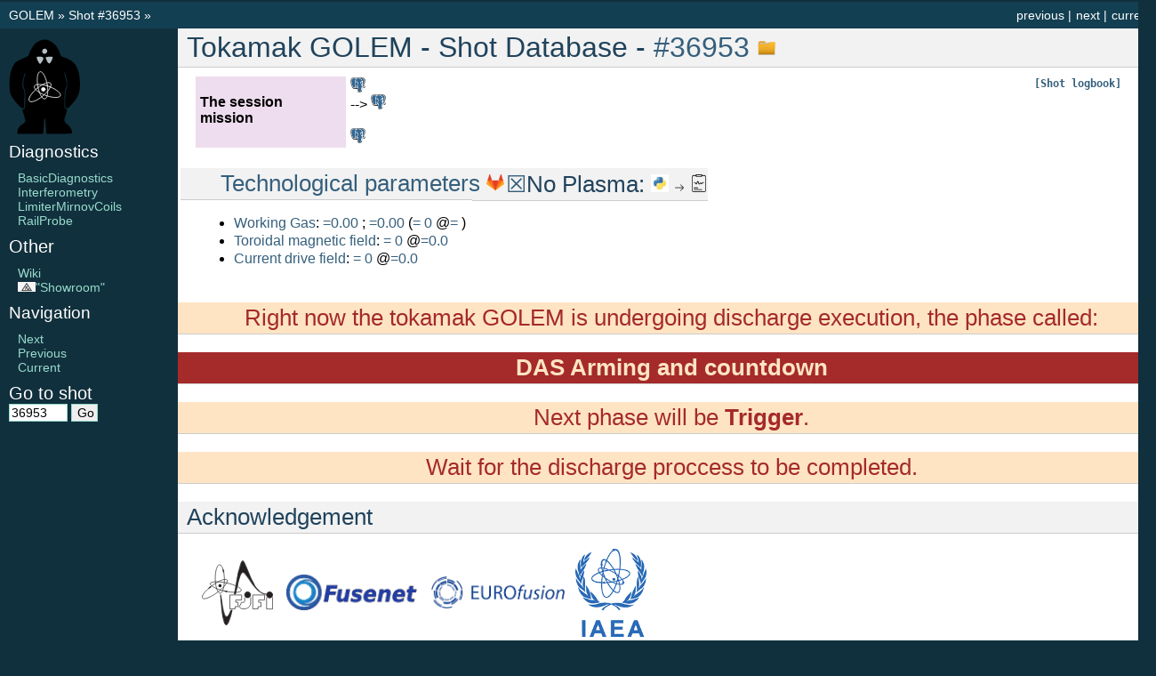

--- FILE ---
content_type: text/html; charset=UTF-8
request_url: http://golem.fjfi.cvut.cz/shots/36953/Analysis/Homepage/Arming@Everywhere.php
body_size: 2990
content:
<!DOCTYPE html PUBLIC "-//W3C//DTD XHTML 1.0 Transitional//EN" "http://www.w3.org/TR/xhtml1/DTD/xhtml1-transitional.dtd">
<html xmlns="http://www.w3.org/1999/xhtml">


\(\def\sub#1{_\mathrm{#1}}\def\sup#1{^\mathrm{#1}}\def\maximum#1{max_#1}\)
<head><meta http-equiv="Content-Type" content="text/html; charset=UTF-8">    
    <!--<title>Golem No: 36953 - the only fully opensource tokamak </title>-->
    <title>Golem #36953</title>
    <link rel="shortcut icon" href="http://golem.fjfi.cvut.cz/favicon.ico" type="image/x-icon">
    <link rel="stylesheet" href="/_static/default.css" type="text/css">
    <link rel="stylesheet" href="/_static/pygments.css" type="text/css">
    <link rel="stylesheet" href="/_static/lightbox.css" type="text/css" media="screen">

<script type="text/javascript" async
  src="https://cdnjs.cloudflare.com/ajax/libs/mathjax/2.7.7/latest.js?config=TeX-MML-AM_CHTML">
</script>
<script type="text/javascript">
	function getURL(val){
// 	location = /shots/ + val + '/' +  "/";
	location = /shots/ + val;
	return false;
	}
</script>
    
    

<style>
    tr.data-flow th { text-align: right; font-style: italic; }
</style>
  </head>
<body>
   <div class="related">
      <h3>Navigation</h3>

	<ul>
	<li class="right"><a href="http://golem.fjfi.cvut.cz/shots/0" title="current shot">current</a> </li>
	<li class="right"><a href="http://golem.fjfi.cvut.cz/shots/36954/" title="next shot">next</a> |</li>
	<li class="right"><a href="http://golem.fjfi.cvut.cz/shots/36952/" title="previous shot">previous</a> | </li>
	</ul>
	<ul>
	<li><a href="http://golem.fjfi.cvut.cz/">  GOLEM  </a> »
	<a href="http://golem.fjfi.cvut.cz/shots/36953">Shot  #36953</a>  »   </li>
	</ul>
    </div>

    <div class="document">
      <div class="documentwrapper">
	<div class="bodywrapper">
	  <div class="body">
	    <div class="section">

	    <h1>Tokamak GOLEM - Shot Database - <a href="http://golem.fjfi.cvut.cz/shots/36953/" title="Permalink to this headline">#36953</a><a href="http://golem.fjfi.cvut.cz/shotdir/36953/" title="Permalink to this headline">  <img src=http://golem.fjfi.cvut.cz/_static/direct.png  width='20px'/></a></h1>
<!--	    <a class="viewcode-back" href="analysis_wave_0/Homepage/ErrorLog"> <tt class="file docutils literal"><span class="pre">[Web log]</span></tt></a>-->

<!--		    <a class="viewcode-back" href="http://golem.fjfi.cvut.cz/shots/36953/home.php.template"><tt class="file docutils literal"><span class="pre">[Template source]</span></tt></a><br>-->


<div style=" display: inline-block;float:right;position:relative; top:100px; right:10px;  "> 
<div align="right" style="width:10px;"> 

<!--Zde jsem vyhodil style "scoped" -->

<form name="tags">
<ul class="labels">
</ul>
</form>
</div> 
</div> 
<table class="docutils field-list" frame="void" rules="none">
<colgroup>
<col class="field-name" style="width: 16%;">
<col class="field-body" style="width: 83%;">
</colgroup>
<tbody valign="top">
<tr class='field'><th class='field-name'></th><td class='field-body'><a href="Analysis/Homepage/psql/ShotsOfTheDay.php" title="Shots of the day">  <img src=http://golem.fjfi.cvut.cz/_static/postgresql.webp  width='17px'/></a><a class="viewcode-back" href="ShotLogbook"> <tt class="file docutils literal"><span class="pre">[Shot logbook]</span></tt></a><tr class='field'><th class='field-name'>The session mission</th><td class='field-body'><a href='.setup'></a> --> <a href="Analysis/Homepage/psql/ShotsOfTheMission.php" title="Shots of the mission">  <img src=http://golem.fjfi.cvut.cz/_static/postgresql.webp  width='17px'/></a></td></tr><tr class='field'><th class='field-name'></th><td class='field-body'><a href="Analysis/Homepage/psql/ShotsOfTheSession.php" title="Shots of the session">  <img src=http://golem.fjfi.cvut.cz/_static/postgresql.webp  width='17px'/></a><tr class='field'><th class='field-name'></th><td class='field-body'><tr class='field'><th class='field-name'><a href=Production/Parameters/></a></th><td class='field-body'></tbody>
</table>
  

<table><tbody><tr valign="top">
<td><h2>&nbsp;&nbsp;&nbsp;&nbsp;
<a href='Infrastructure/'>Technological parameters </a>
<a href="https://gitlab.com/golem-tokamak/dirigent/-/tree/master/Devices/RASPs"><img src=http://golem.fjfi.cvut.cz/_static/gitlab.png  width='20px'/></a>  
</h2>

<ul>
    <li><a href='Devices/RASPs/Chamber/'>Working Gas</a>: <a href=Devices/RASPs/Chamber/p_chamber_pressure_before_discharge title="">\(\)=0.00 </a>; <a href=Devices/RASPs/Chamber/p_chamber_pressure_predischarge title="">\(\)=0.00 </a> (<a href=Devices/RASPs/Chamber/p_working_gas_discharge_request title="">\(\)=  0 </a>@<a href=Devices/RASPs/Chamber/X_working_gas_discharge_request title="">\(\)= </a>)</li><li><a href='Devices/RASPs/Charger/'>Toroidal magnetic field</a>: <a href=Devices/RASPs/Charger/U_bt_discharge_request title="">\(\)=  0 </a>@<a href=Devices/RASPs/Discharge/t_bt_discharge_request title="">\(\)=0.0 </a></li><li><a href='Devices/RASPs/Charger/'>Current drive field</a>: <a href=Devices/RASPs/Charger/U_cd_discharge_request title="">\(\)=  0 </a>@<a href=Devices/RASPs/Discharge/t_cd_discharge_request title="">\(\)=0.0 </a></li>    </ul></td>
<td>	  <h2>&nbsp;&nbsp;&nbsp;&nbsp;<a href=Diagnostics/BasicDiagnostics/Results/is_plasma title="Plasma Existence YES(1)/NO(0)">&#9746</a>No Plasma:
    <a href=https://gitlab.com/golem-tokamak/dirigent/-/tree/master/Diagnostics/BasicDiagnostics/DetectPlasma.ipynb title="Python code@Jupyter notebook"><img src=http://golem.fjfi.cvut.cz/_static/python.png  width='20px'/></a>
    <img src=http://golem.fjfi.cvut.cz/_static/rightarrow.png  width='10px'/>
    <a href=Diagnostics/BasicDiagnostics/DetectPlasma.html title="Results"><img src=http://golem.fjfi.cvut.cz/_static/results.png  width='20px'/></a></td>
</tr></tbody></table>

<h2 style='background-color: bisque; color: brown;'><center>Right now the tokamak GOLEM is undergoing discharge execution, the phase called:</center></h2> 
<h2 style='background-color: brown; color: bisque;'><center><b>DAS Arming and countdown</b></center></h2>
<h2 style='background-color: bisque; color: brown;'><center>Next phase will be <b>Trigger</b>.</center></h2>
<h2 style='background-color: bisque; color: brown;'><center>Wait for the discharge proccess to be completed.</center></h2>





<h2> Acknowledgement  </h2>

<table cellpadding="5">
<tbody><tr>
<td valign="middle">
<a href="http://jaderka.cz/"><img src="/_static/logos/fjfi.svg" width="80px"></a>
</td>
<td valign="middle" align="center">
<div style="display:table-cell; vertical-align:middle">
<a href="http://www.fusenet.eu/"><img src="/_static/logos/fusenet_logo.gif" width="150px"></a>
</div>
</td>
<td valign="middle">
<a href="https://www.euro-fusion.org/"><img src="/_static/logos/eurofusion.png" width="150px"></a>
</td>
<td valign="middle">
<a href="https://www.iaea.org/"><img src="/_static/logos/iaea.png" width="80px"></a>
</td>

</tr>
</tbody></table>

<hr>

Thanks to the specific help
<span style="display:inline-block; vertical-align:middle">
<a href="http://www.pfeiffer-vacuum.com/"><img src="/_static/logos/Pfeiffer_Vacuum_Technology.svg" width="150px"></a></span>

<p style="text-align:right;">
<span style="display:inline-block; vertical-align:middle; horizontal-align:right">
<a href="https://gitlab.com/golem-tokamak/dirigent">The tokamak GOLEM controll SW @ <img src="/_static/logos/GitLab.png" width="70px"></a></span></p>

	    </div>
	  </div>
	</div>
      </div>
      <div class="sphinxsidebar">
	<div class="sphinxsidebarwrapper" style="float: left; margin-right: 0px; width: 172px;">


	    <a href="http://golem.fjfi.cvut.cz/shots/36953"><img src="/_static/logos/golem.svg" alt="" width="80"></a>

		<h4>Diagnostics</h4>
		<ul>
		
				   <li><a href=http://golem.fjfi.cvut.cz/shots/36953/Diagnostics/BasicDiagnostics/onstage.html>BasicDiagnostics</a></li>
<li><a href=http://golem.fjfi.cvut.cz/shots/36953/Diagnostics/Interferometry/onstage.html>Interferometry</a></li>
<li><a href=http://golem.fjfi.cvut.cz/shots/36953/Diagnostics/LimiterMirnovCoils/onstage.html>LimiterMirnovCoils</a></li>
<li><a href=http://golem.fjfi.cvut.cz/shots/36953/Diagnostics/RailProbe/onstage.html>RailProbe</a></li>
		</ul>


		<h3>Other</h3>
		<ul class="this-page-menu">
		
        
    
 <!--<li><a class="reference internal" href="http://golem.fjfi.cvut.cz/shots/36953/Data.php">Data</a></li>-->
 <!--<li><a class="reference internal" href="http://golem.fjfi.cvut.cz/wiki/Bibliography.pdf">References</a></li>-->
 <!--<li><a class="reference internal" href="http://golem.fjfi.cvut.cz/shots/36953/About.php">About</a></li>-->
 <li><a class="reference internal" href="http://golem.fjfi.cvut.cz/wiki/">Wiki</a></li>
 <li><img src=http://golem.fjfi.cvut.cz/_static/UnderConstruction.png  width='20px'/><a class="reference internal" href="Analysis/Homepage/bookmarks.html">"Showroom"</a>
  </li>
 <!--<li><a class="reference internal" href="http://golem.fjfi.cvut.cz/utils/">Utilities</a></li>-->

		</ul>

		<h4>Navigation</h4>
		<ul class="this-page-menu">
  
 <li>
    
    <a class="reference internal" href="http://golem.fjfi.cvut.cz/shots/36954">Next</a>
    </li>
  
 <li>
    
    <a class="reference internal" href="http://golem.fjfi.cvut.cz/shots/36952">Previous</a>
    </li>
<li>
    
    <a class="reference internal" href="http://golem.fjfi.cvut.cz/shots/0">Current</a>
    </li>

		</ul>


	    <div id="searchbox" style="">
		<h3>Go to shot</h3>
		    <form style="display:inline;" method="post" action="http://golem.fjfi.cvut.cz/shots/36953/" onsubmit="return getURL(this.shot.value)">
		    <input size="5" type="text" name="shot" value="36953">
		    <input size="5" type="submit" name="Go" value="Go">
		    </form>
	    </div>
	    <script type="text/javascript">$('#searchbox').show(0);</script>
	</div>
</body></html>



--- FILE ---
content_type: image/svg+xml
request_url: http://golem.fjfi.cvut.cz/_static/logos/Pfeiffer_Vacuum_Technology.svg
body_size: 7560
content:
<?xml version="1.0" encoding="UTF-8" standalone="no"?>
<!-- Created with Inkscape (http://www.inkscape.org/) -->

<svg
   xmlns:dc="http://purl.org/dc/elements/1.1/"
   xmlns:cc="http://creativecommons.org/ns#"
   xmlns:rdf="http://www.w3.org/1999/02/22-rdf-syntax-ns#"
   xmlns:svg="http://www.w3.org/2000/svg"
   xmlns="http://www.w3.org/2000/svg"
   version="1.1"
   width="233.85809"
   height="36.127373"
   id="svg3623"
   xml:space="preserve"><metadata
     id="metadata3629"><rdf:RDF><cc:Work
         rdf:about=""><dc:format>image/svg+xml</dc:format><dc:type
           rdf:resource="http://purl.org/dc/dcmitype/StillImage" /><dc:title></dc:title></cc:Work></rdf:RDF></metadata><defs
     id="defs3627" /><g
     transform="matrix(1.25,0,0,-1.25,0,36.127374)"
     id="g3631"><g
       id="g3633"><path
         d="M 112.215,14.453 88.488,13.441 c 0,0.355 0.059,0.711 0,1.012 0.059,0.355 0.059,0.711 0,1.007 l 23.727,-1.007"
         id="path3635"
         style="fill:#a7a5a6;fill-opacity:1;fill-rule:evenodd;stroke:none" /><path
         d="M 108.293,12.191 88.371,11.179 c 0.059,0.656 0.117,1.367 0.117,2.024 l 19.805,-1.012"
         id="path3637"
         style="fill:#a7a5a6;fill-opacity:1;fill-rule:evenodd;stroke:none" /><path
         d="M 104.902,9.992 88.074,9.039 c 0.117,0.656 0.235,1.308 0.235,1.902 l 16.593,-0.949"
         id="path3639"
         style="fill:#a7a5a6;fill-opacity:1;fill-rule:evenodd;stroke:none" /><path
         d="M 100.262,7.73 87.598,6.718 c 0.175,0.657 0.297,1.309 0.414,1.907 l 12.25,-0.895"
         id="path3641"
         style="fill:#a7a5a6;fill-opacity:1;fill-rule:evenodd;stroke:none" /><path
         d="M 95.742,5.472 86.941,4.519 c 0.239,0.594 0.418,1.191 0.594,1.785 l 8.207,-0.832"
         id="path3643"
         style="fill:#a7a5a6;fill-opacity:1;fill-rule:evenodd;stroke:none" /><path
         d="m 92.059,3.269 -5.95,-1.008 c 0.239,0.594 0.536,1.188 0.715,1.844 l 5.235,-0.836"
         id="path3645"
         style="fill:#a7a5a6;fill-opacity:1;fill-rule:evenodd;stroke:none" /><path
         d="M 87.773,1.128 84.859,0 c 0.36,0.593 0.715,1.25 1.071,1.902 l 1.843,-0.774"
         id="path3647"
         style="fill:#a7a5a6;fill-opacity:1;fill-rule:evenodd;stroke:none" /><path
         d="M 108.293,16.71 88.488,15.757 c 0,0.657 -0.058,1.309 -0.117,1.965 l 19.922,-1.012"
         id="path3649"
         style="fill:#a7a5a6;fill-opacity:1;fill-rule:evenodd;stroke:none" /><path
         d="M 104.902,18.91 88.309,17.96 c 0,0.653 -0.118,1.309 -0.235,1.903 l 16.828,-0.953"
         id="path3651"
         style="fill:#a7a5a6;fill-opacity:1;fill-rule:evenodd;stroke:none" /><path
         d="m 100.262,21.171 -12.25,-0.89 c -0.117,0.652 -0.239,1.304 -0.414,1.902 l 12.664,-1.012"
         id="path3653"
         style="fill:#a7a5a6;fill-opacity:1;fill-rule:evenodd;stroke:none" /><path
         d="m 95.742,23.492 -8.207,-0.895 c -0.176,0.594 -0.355,1.25 -0.531,1.785 l 8.738,-0.89"
         id="path3655"
         style="fill:#a7a5a6;fill-opacity:1;fill-rule:evenodd;stroke:none" /><path
         d="m 92.059,25.632 -5.235,-0.836 c -0.179,0.657 -0.418,1.25 -0.715,1.844 l 5.95,-1.008"
         id="path3657"
         style="fill:#a7a5a6;fill-opacity:1;fill-rule:evenodd;stroke:none" /><path
         d="M 87.773,27.773 85.93,27 c -0.297,0.71 -0.653,1.308 -1.071,1.902 l 2.914,-1.129"
         id="path3659"
         style="fill:#a7a5a6;fill-opacity:1;fill-rule:evenodd;stroke:none" /><path
         d="m 124.168,18.496 -5.469,-8.625 -1.308,8.625 -1.547,0 1.605,-10.11 1.664,0 6.602,10.11 -1.547,0"
         id="path3661"
         style="fill:#231f20;fill-opacity:1;fill-rule:evenodd;stroke:none" /><path
         d="m 123.395,8.386 7.195,10.11 1.668,0 2.14,-10.11 -1.726,0 -0.594,2.617 -5.234,0 -1.844,-2.617 -1.605,0 z m 4.285,3.864 4.222,0 -0.894,4.878 -3.328,-4.878"
         id="path3663"
         style="fill:#231f20;fill-opacity:1;fill-rule:evenodd;stroke:none" /><path
         d="m 146.59,15.878 c 0.238,1.844 -1.129,2.793 -3.332,2.856 -3.688,0.117 -5.649,-2.797 -6.242,-5.293 -0.657,-2.797 0.117,-5.234 3.39,-5.234 2.199,0 4.399,1.128 4.934,2.796 l -1.664,0 c -0.418,-1.07 -1.606,-1.605 -2.856,-1.605 -2.437,0 -2.617,1.961 -2.14,4.043 0.414,1.781 1.488,4.102 4.222,4.102 1.188,0 2.2,-0.653 2.02,-1.665 l 1.668,0"
         id="path3665"
         style="fill:#231f20;fill-opacity:1;fill-rule:evenodd;stroke:none" /><path
         d="m 159.375,18.496 -1.547,0 -1.547,-6.422 c -0.476,-1.727 -1.843,-2.676 -3.625,-2.676 -1.726,0 -2.679,0.949 -2.32,2.676 l 1.547,6.422 -1.547,0 -1.488,-6.067 c -0.653,-2.617 0.476,-4.222 3.511,-4.222 3.09,0 4.993,1.605 5.59,4.222 l 1.426,6.067"
         id="path3667"
         style="fill:#231f20;fill-opacity:1;fill-rule:evenodd;stroke:none" /><path
         d="m 171.684,18.496 -1.547,0 -1.547,-6.422 c -0.473,-1.727 -1.84,-2.676 -3.625,-2.676 -1.727,0 -2.676,0.949 -2.32,2.676 l 1.546,6.422 -1.546,0 -1.485,-6.067 c -0.656,-2.617 0.473,-4.222 3.508,-4.222 3.09,0 4.996,1.605 5.59,4.222 l 1.426,6.067"
         id="path3669"
         style="fill:#231f20;fill-opacity:1;fill-rule:evenodd;stroke:none" /><path
         d="m 183.102,8.386 1.546,0 2.438,10.11 -2.617,0 -5.172,-8.328 -0.059,0 -1.191,8.328 -2.793,0 -2.438,-10.11 1.543,0 2.2,9.098 1.429,-9.098 1.485,0 5.769,9.098 0.059,0 -2.199,-9.098"
         id="path3671"
         style="fill:#231f20;fill-opacity:1;fill-rule:evenodd;stroke:none" /><path
         d="m 0,8.445 0,10.406 3.566,0 c 2.559,0 4.7,-0.535 4.7,-3.211 0,-1.844 -1.368,-3.094 -3.985,-3.152 l -1.785,0 0,-4.043 -2.496,0 z m 2.496,5.769 c 1.371,0.059 3.152,-0.418 3.152,1.426 0,1.844 -1.781,1.426 -3.152,1.488 l 0,-2.914"
         id="path3673"
         style="fill:#c40f3a;fill-opacity:1;fill-rule:evenodd;stroke:none" /><path
         d="m 13.5,8.445 0,4.461 4.637,0 0,1.722 -4.637,0 0,2.5 4.996,0 0,1.723 -7.434,0 0,-10.406 2.438,0"
         id="path3675"
         style="fill:#c40f3a;fill-opacity:1;fill-rule:evenodd;stroke:none" /><path
         d="m 21.824,8.445 7.91,0 0,1.723 -5.41,0 0,2.796 4.875,0 0,1.723 -4.875,0 0,2.441 5.231,0 0,1.723 -7.731,0 0,-10.406"
         id="path3677"
         style="fill:#c40f3a;fill-opacity:1;fill-rule:evenodd;stroke:none" /><path
         d="m 33.539,18.851 2.5,0 0,-10.406 -2.5,0 0,10.406 z"
         id="path3679"
         style="fill:#c40f3a;fill-opacity:1;fill-rule:evenodd;stroke:none" /><path
         d="m 42.52,8.445 0,4.461 4.636,0 0,1.722 -4.636,0 0,2.5 4.996,0 0,1.723 -7.434,0 0,-10.406 2.438,0"
         id="path3681"
         style="fill:#c40f3a;fill-opacity:1;fill-rule:evenodd;stroke:none" /><path
         d="m 53.281,8.445 0,4.461 4.641,0 0,1.722 -4.641,0 0,2.5 4.938,0 0,1.723 -7.434,0 0,-10.406 2.496,0"
         id="path3683"
         style="fill:#c40f3a;fill-opacity:1;fill-rule:evenodd;stroke:none" /><path
         d="m 61.371,8.445 7.91,0 0,1.723 -5.414,0 0,2.796 4.938,0 0,1.723 -4.938,0 0,2.441 5.293,0 0,1.723 -7.789,0 0,-10.406"
         id="path3685"
         style="fill:#c40f3a;fill-opacity:1;fill-rule:evenodd;stroke:none" /><path
         d="m 75.348,17.128 2.078,0 c 1.133,0 1.726,-0.418 1.726,-1.308 0,-0.953 -0.593,-1.43 -1.726,-1.43 l -2.078,0 0,2.738 z m 0,-4.46 2.613,0 c 0.836,-0.059 1.012,-0.833 1.07,-1.43 0.121,-0.891 0.239,-1.84 0.418,-2.793 l 2.735,0 c -0.473,0.594 -0.536,1.844 -0.653,2.496 -0.238,1.43 -0.238,2.5 -2.14,2.676 1.425,0.301 2.437,1.191 2.379,2.5 0.058,2.14 -1.965,2.734 -3.985,2.734 l -4.937,0 0,-10.406 2.5,0 0,4.223"
         id="path3687"
         style="fill:#c40f3a;fill-opacity:1;fill-rule:evenodd;stroke:none" /></g></g></svg>

--- FILE ---
content_type: image/svg+xml
request_url: http://golem.fjfi.cvut.cz/_static/logos/fjfi.svg
body_size: 11740
content:
<?xml version="1.0" encoding="UTF-8" standalone="no"?>
<!-- Created with Inkscape (http://www.inkscape.org/) -->

<svg
   xmlns:dc="http://purl.org/dc/elements/1.1/"
   xmlns:cc="http://creativecommons.org/ns#"
   xmlns:rdf="http://www.w3.org/1999/02/22-rdf-syntax-ns#"
   xmlns:svg="http://www.w3.org/2000/svg"
   xmlns="http://www.w3.org/2000/svg"
   version="1.1"
   width="217.41364"
   height="198.07036"
   id="svg3856"
   xml:space="preserve"><metadata
     id="metadata3862"><rdf:RDF><cc:Work
         rdf:about=""><dc:format>image/svg+xml</dc:format><dc:type
           rdf:resource="http://purl.org/dc/dcmitype/StillImage" /><dc:title></dc:title></cc:Work></rdf:RDF></metadata><defs
     id="defs3860" /><g
     transform="matrix(1.25,0,0,-1.25,0,198.07035)"
     id="g3864"><g
       id="g3866"><g
         transform="translate(0,158.45628)"
         id="g3868"><path
           d="m 55.074,-45.129 c -0.363,19.109 -5.66,34.602 -11.793,34.484 -6.133,-0.117 -10.84,-15.796 -10.476,-34.906 0.363,-19.113 5.66,-34.601 11.793,-34.488 6.132,0.117 10.84,15.801 10.476,34.91 z"
           id="path3870"
           style="fill:none;stroke:#231f20;stroke-width:1.43036497;stroke-linecap:butt;stroke-linejoin:miter;stroke-miterlimit:2.61310005;stroke-opacity:1;stroke-dasharray:none" /></g><g
         transform="translate(0,158.45628)"
         id="g3872"><path
           d="m 25.34,-61.371 c -16.61,-12.149 -27.391,-25.84 -24,-30.481 3.39,-4.636 19.707,1.489 36.32,13.637 16.61,12.152 27.395,25.844 24,30.481 -3.39,4.64 -19.707,-1.489 -36.32,-13.637 z"
           id="path3874"
           style="fill:none;stroke:#231f20;stroke-width:1.43036497;stroke-linecap:butt;stroke-linejoin:miter;stroke-miterlimit:2.61310005;stroke-opacity:1;stroke-dasharray:none" /></g><g
         transform="translate(0,158.45628)"
         id="g3876"><path
           d="m 60.652,-54.984 c -20.902,4.574 -38.929,3.851 -40.125,-1.618 -1.199,-5.468 14.875,-13.66 35.778,-18.234 20.906,-4.578 38.929,-3.852 40.129,1.617 1.195,5.465 -14.875,13.656 -35.782,18.235 z"
           id="path3878"
           style="fill:none;stroke:#231f20;stroke-width:1.43036497;stroke-linecap:butt;stroke-linejoin:miter;stroke-miterlimit:2.61310005;stroke-opacity:1;stroke-dasharray:none" /></g><path
         d="m 44.395,100.515 c 2.089,0 3.793,-1.703 3.793,-3.793 0,-2.086 -1.704,-3.789 -3.793,-3.789 -2.086,0 -3.79,1.703 -3.79,3.789 0,2.09 1.704,3.793 3.79,3.793"
         id="path3880"
         style="fill:#231f20;fill-opacity:1;fill-rule:evenodd;stroke:none" /><g
         transform="translate(0,158.45628)"
         id="g3882"><path
           d="m 44.395,-57.941 c 2.089,0 3.793,-1.704 3.793,-3.793 0,-2.086 -1.704,-3.789 -3.793,-3.789 -2.086,0 -3.79,1.703 -3.79,3.789 0,2.089 1.704,3.793 3.79,3.793 z"
           id="path3884"
           style="fill:none;stroke:#231f20;stroke-width:0.154469;stroke-linecap:butt;stroke-linejoin:miter;stroke-miterlimit:2.61310005;stroke-opacity:1;stroke-dasharray:none" /></g><g
         transform="translate(0,158.45628)"
         id="g3886"><path
           d="m 22.563,-63.238 -1.797,-1.606"
           id="path3888"
           style="fill:none;stroke:#231f20;stroke-width:0.154469;stroke-linecap:butt;stroke-linejoin:miter;stroke-miterlimit:2.61310005;stroke-opacity:1;stroke-dasharray:none" /></g><path
         d="m 23.012,93.093 -8.883,-5.406 6.371,8.219 2.512,-2.813"
         id="path3890"
         style="fill:#231f20;fill-opacity:1;fill-rule:evenodd;stroke:none" /><g
         transform="translate(0,158.45628)"
         id="g3892"><path
           d="M 63.801,-76.57 60.5,-75.914"
           id="path3894"
           style="fill:none;stroke:#231f20;stroke-width:0.154469;stroke-linecap:butt;stroke-linejoin:miter;stroke-miterlimit:2.61310005;stroke-opacity:1;stroke-dasharray:none" /></g><path
         d="m 61.438,80.437 -9.661,3.847 10.395,-0.152 -0.734,-3.695"
         id="path3896"
         style="fill:#231f20;fill-opacity:1;fill-rule:evenodd;stroke:none" /><g
         transform="translate(0,158.45628)"
         id="g3898"><path
           d="m 53.125,-27.84 -0.102,0.457"
           id="path3900"
           style="fill:none;stroke:#231f20;stroke-width:0.154469;stroke-linecap:butt;stroke-linejoin:miter;stroke-miterlimit:2.61310005;stroke-opacity:1;stroke-dasharray:none" /></g><path
         d="m 51.473,129.366 -0.371,10.391 4.05,-9.574 -3.679,-0.817"
         id="path3902"
         style="fill:#231f20;fill-opacity:1;fill-rule:evenodd;stroke:none" /><g
         transform="translate(0,158.45628)"
         id="g3904"><path
           d="m 104.914,-90.102 0,-8.746"
           id="path3906"
           style="fill:none;stroke:#231f20;stroke-width:1.43036497;stroke-linecap:butt;stroke-linejoin:miter;stroke-miterlimit:2.61310005;stroke-opacity:1;stroke-dasharray:none" /></g><g
         transform="translate(0,158.45628)"
         id="g3908"><path
           d="M 119.465,-89.797 119.313,-104.5"
           id="path3910"
           style="fill:none;stroke:#231f20;stroke-width:1.43036497;stroke-linecap:butt;stroke-linejoin:miter;stroke-miterlimit:2.61310005;stroke-opacity:1;stroke-dasharray:none" /></g><g
         transform="translate(0,158.45628)"
         id="g3912"><path
           d="m 68.469,-84.27 0,-33.898 12.754,0 0,5.469 7.289,0 0,10.57 -5.828,0.184 0.179,5.465 14.215,0 0.367,12.21 -28.976,0 z"
           id="path3914"
           style="fill:none;stroke:#231f20;stroke-width:1.43036497;stroke-linecap:butt;stroke-linejoin:miter;stroke-miterlimit:2.61310005;stroke-opacity:1;stroke-dasharray:none" /></g><g
         transform="translate(0,158.45628)"
         id="g3916"><path
           d="m 124.531,-84.336 0,-33.898 12.758,0 0,5.468 7.289,0 0,10.571 -5.832,0.183 0.184,5.465 14.211,0 0.367,12.211 -28.977,0 z"
           id="path3918"
           style="fill:none;stroke:#231f20;stroke-width:1.43036497;stroke-linecap:butt;stroke-linejoin:miter;stroke-miterlimit:2.61310005;stroke-opacity:1;stroke-dasharray:none" /></g><g
         transform="translate(0,158.45628)"
         id="g3920"><path
           d="m 158.313,-90.012 -0.165,-28.402 14.891,-0.168 -0.148,28.754"
           id="path3922"
           style="fill:none;stroke:#231f20;stroke-width:1.43036497;stroke-linecap:butt;stroke-linejoin:miter;stroke-miterlimit:2.61310005;stroke-opacity:1;stroke-dasharray:none" /></g><path
         d="m 165.672,81.878 c 4.156,0 7.543,-3.387 7.543,-7.543 0,-4.156 -3.387,-7.543 -7.543,-7.543 -4.152,0 -7.543,3.387 -7.543,7.543 0,4.156 3.391,7.543 7.543,7.543"
         id="path3924"
         style="fill:#231f20;fill-opacity:1;fill-rule:evenodd;stroke:none" /><g
         transform="translate(0,158.45628)"
         id="g3926"><path
           d="m 165.672,-76.578 c 4.156,0 7.543,-3.387 7.543,-7.543 0,-4.156 -3.387,-7.543 -7.543,-7.543 -4.152,0 -7.543,3.387 -7.543,7.543 0,4.156 3.391,7.543 7.543,7.543 z"
           id="path3928"
           style="fill:none;stroke:#231f20;stroke-width:1.43036497;stroke-linecap:butt;stroke-linejoin:miter;stroke-miterlimit:2.61310005;stroke-opacity:1;stroke-dasharray:none" /></g><path
         d="m 111.883,81.976 c 4.062,0 7.383,-3.317 7.383,-7.383 0,-4.066 -3.321,-7.383 -7.383,-7.383 -4.067,0 -7.383,3.317 -7.383,7.383 0,4.066 3.316,7.383 7.383,7.383"
         id="path3930"
         style="fill:#231f20;fill-opacity:1;fill-rule:evenodd;stroke:none" /><g
         transform="translate(0,158.45628)"
         id="g3932"><path
           d="m 111.883,-76.48 c 4.062,0 7.383,-3.317 7.383,-7.383 0,-4.067 -3.321,-7.383 -7.383,-7.383 -4.067,0 -7.383,3.316 -7.383,7.383 0,4.066 3.316,7.383 7.383,7.383 z"
           id="path3934"
           style="fill:none;stroke:#231f20;stroke-width:1.43036497;stroke-linecap:butt;stroke-linejoin:miter;stroke-miterlimit:2.61310005;stroke-opacity:1;stroke-dasharray:none" /></g><g
         transform="translate(0,158.45628)"
         id="g3936"><path
           d="m 91.18,-113.41 c 4.425,-8.051 27.996,-6.969 28.133,9.242"
           id="path3938"
           style="fill:none;stroke:#231f20;stroke-width:1.43036497;stroke-linecap:butt;stroke-linejoin:miter;stroke-miterlimit:2.61310005;stroke-opacity:1;stroke-dasharray:none" /></g><g
         transform="translate(0,158.45628)"
         id="g3940"><path
           d="m 104.914,-98.773 c 0.172,-4.668 -5.316,-3.461 -7.836,-3.356 l -5.765,-11.664"
           id="path3942"
           style="fill:none;stroke:#231f20;stroke-width:1.43036497;stroke-linecap:butt;stroke-linejoin:miter;stroke-miterlimit:2.61310005;stroke-opacity:1;stroke-dasharray:none" /></g><g
         transform="translate(0,158.45628)"
         id="g3944"><path
           d="m 81.785,-82.574 c 5.988,21.199 10.375,52.097 18.363,53.336 9.422,0.035 30.141,-54.078 57.239,-53.102 -10.047,0.363 -22.547,10.512 -30.746,25.742 -13.086,24.309 -21.668,55.692 -27.172,55.883 -5.477,0.274 -16.059,-55.91 -19.938,-81.801"
           id="path3946"
           style="fill:none;stroke:#231f20;stroke-width:1.43036497;stroke-linecap:butt;stroke-linejoin:miter;stroke-miterlimit:2.61310005;stroke-opacity:1;stroke-dasharray:none" /></g><g
         transform="translate(0,158.45628)"
         id="g3948"><path
           d="m 71.164,-120.801 c -2.633,-6.683 -5.547,-16.121 -10.379,-16.484 -7.336,0.469 -11.07,31.578 -14.832,53.762 1.469,-26.508 5.727,-74.594 13.863,-74.215 4.75,0.258 11.09,20.758 14.247,36.937"
           id="path3950"
           style="fill:none;stroke:#231f20;stroke-width:1.43036497;stroke-linecap:butt;stroke-linejoin:miter;stroke-miterlimit:2.61310005;stroke-opacity:1;stroke-dasharray:none" /></g><path
         d="m 46.32,70.831 2.25,-21.679 0.825,-12.645 1.648,-12.644 2.711,-10.329 2.238,-8.367 2.594,-2.785 1.961,-1.023 3.691,6.007 2.75,7.7 3.024,8.797 2.273,8.043 1.375,5.074 -2.051,0 -2.074,-4.871 -2.824,-5.774 -4.121,-5.222 -4.399,0 -3.3,4.671 -3.024,9.071 -1.922,9.347 -3.625,26.629"
         id="path3952"
         style="fill:#231f20;fill-opacity:1;fill-rule:evenodd;stroke:none" /><g
         transform="translate(0,158.45628)"
         id="g3954"><path
           d="m 46.32,-87.625 2.25,-21.68 0.825,-12.644 1.648,-12.645 2.711,-10.328 2.238,-8.367 2.594,-2.785 1.961,-1.024 3.691,6.008 2.75,7.699 3.024,8.797 2.273,8.043 1.375,5.074 -2.051,0 -2.074,-4.871 -2.824,-5.773 -4.121,-5.223 -4.399,0 -3.3,4.672 -3.024,9.07 -1.922,9.348 -3.625,26.629 z"
           id="path3956"
           style="fill:none;stroke:#231f20;stroke-width:1.43036497;stroke-linecap:butt;stroke-linejoin:miter;stroke-miterlimit:2.61310005;stroke-opacity:1;stroke-dasharray:none" /></g><path
         d="m 79.66,76.406 2.438,0.054 1.254,8.063 3.5,11.812 2.187,11.813 4.375,14 3.5,6.121 3.063,1.75 3.937,-1.313 3.5,-4.375 3.938,-5.246 6.125,-7.875 4.371,-7 5.25,-7 3.937,-4.812 9.188,-9.188 -10.938,11.813 -2.187,6.125 -7,12.25 -6.996,17.058 -7.875,17.938 -3.063,6.562 -2.187,2.188 -3.5,-4.813 -1.75,-6.562 -2.188,-7.875 -3.062,-8.75 -1.75,-10.059 L 85.539,105.96 83.352,93.273 81.164,82.339 79.66,76.406"
         id="path3958"
         style="fill:#231f20;fill-opacity:1;fill-rule:evenodd;stroke:none" /><g
         transform="translate(0,158.45628)"
         id="g3960"><path
           d="m 79.66,-82.051 2.438,0.055 1.254,8.062 3.5,11.813 2.187,11.812 4.375,14 3.5,6.121 3.063,1.75 3.937,-1.312 3.5,-4.375 3.938,-5.246 6.125,-7.875 4.371,-7 5.25,-7 3.937,-4.813 9.188,-9.187 -10.938,11.812 -2.187,6.125 -7,12.25 -6.996,17.059 -7.875,17.937 -3.063,6.563 -2.187,2.187 -3.5,-4.812 -1.75,-6.563 -2.188,-7.875 -3.062,-8.75 -1.75,-10.058 -2.188,-13.125 -2.187,-12.688 -2.188,-10.933 -1.504,-5.934 z"
           id="path3962"
           style="fill:none;stroke:#231f20;stroke-width:1.43036497;stroke-linecap:butt;stroke-linejoin:miter;stroke-miterlimit:2.61310005;stroke-opacity:1;stroke-dasharray:none" /></g></g></g></svg>